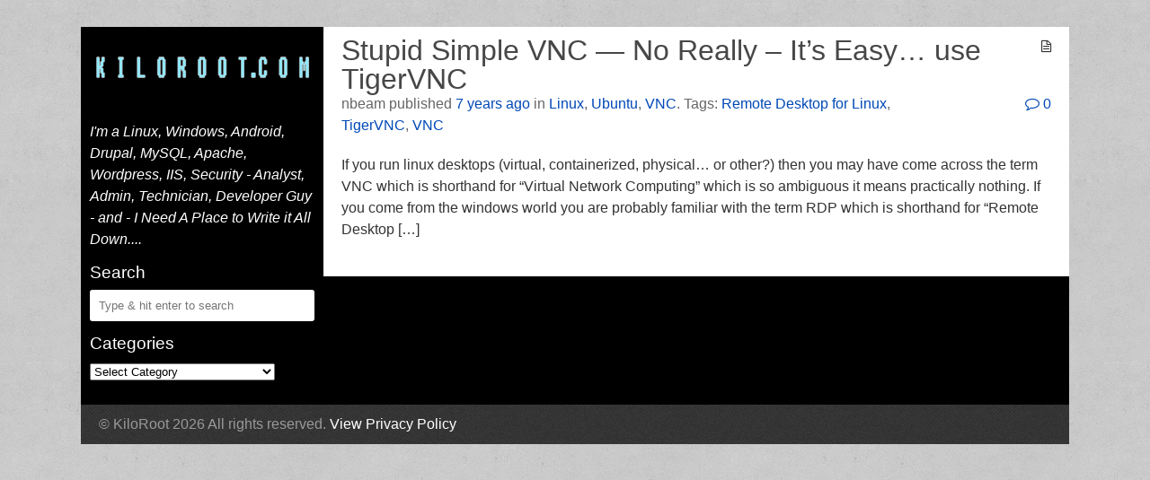

--- FILE ---
content_type: text/html; charset=UTF-8
request_url: https://www.kiloroot.com/tag/vnc/
body_size: 7833
content:
<!DOCTYPE html>
<html lang="en-US" itemscope itemtype="https://schema.org/WebSite">

<head>
	<meta http-equiv="content-type" content="text/html; charset=utf-8"/>
	<meta name="viewport" content="width=device-width, initial-scale=1" />

	<title>VNC &laquo; KiloRoot</title>
	
	<meta name='robots' content='max-image-preview:large' />
<!-- Jetpack Site Verification Tags -->
<meta name="google-site-verification" content="1Z4YwQLIDYV4DHBxas2QBoPYFK9HRfSQh8pS2B7Lex8" />
<link rel='dns-prefetch' href='//stats.wp.com' />
<link rel='dns-prefetch' href='//fonts.googleapis.com' />
<link rel="alternate" type="application/rss+xml" title="KiloRoot &raquo; Feed" href="https://www.kiloroot.com/feed/" />
<link rel="alternate" type="application/rss+xml" title="KiloRoot &raquo; Comments Feed" href="https://www.kiloroot.com/comments/feed/" />
<link rel="alternate" type="application/rss+xml" title="KiloRoot &raquo; VNC Tag Feed" href="https://www.kiloroot.com/tag/vnc/feed/" />
<script type="text/javascript">
window._wpemojiSettings = {"baseUrl":"https:\/\/s.w.org\/images\/core\/emoji\/14.0.0\/72x72\/","ext":".png","svgUrl":"https:\/\/s.w.org\/images\/core\/emoji\/14.0.0\/svg\/","svgExt":".svg","source":{"concatemoji":"https:\/\/www.kiloroot.com\/wp-includes\/js\/wp-emoji-release.min.js?ver=6.2.8"}};
/*! This file is auto-generated */
!function(e,a,t){var n,r,o,i=a.createElement("canvas"),p=i.getContext&&i.getContext("2d");function s(e,t){p.clearRect(0,0,i.width,i.height),p.fillText(e,0,0);e=i.toDataURL();return p.clearRect(0,0,i.width,i.height),p.fillText(t,0,0),e===i.toDataURL()}function c(e){var t=a.createElement("script");t.src=e,t.defer=t.type="text/javascript",a.getElementsByTagName("head")[0].appendChild(t)}for(o=Array("flag","emoji"),t.supports={everything:!0,everythingExceptFlag:!0},r=0;r<o.length;r++)t.supports[o[r]]=function(e){if(p&&p.fillText)switch(p.textBaseline="top",p.font="600 32px Arial",e){case"flag":return s("\ud83c\udff3\ufe0f\u200d\u26a7\ufe0f","\ud83c\udff3\ufe0f\u200b\u26a7\ufe0f")?!1:!s("\ud83c\uddfa\ud83c\uddf3","\ud83c\uddfa\u200b\ud83c\uddf3")&&!s("\ud83c\udff4\udb40\udc67\udb40\udc62\udb40\udc65\udb40\udc6e\udb40\udc67\udb40\udc7f","\ud83c\udff4\u200b\udb40\udc67\u200b\udb40\udc62\u200b\udb40\udc65\u200b\udb40\udc6e\u200b\udb40\udc67\u200b\udb40\udc7f");case"emoji":return!s("\ud83e\udef1\ud83c\udffb\u200d\ud83e\udef2\ud83c\udfff","\ud83e\udef1\ud83c\udffb\u200b\ud83e\udef2\ud83c\udfff")}return!1}(o[r]),t.supports.everything=t.supports.everything&&t.supports[o[r]],"flag"!==o[r]&&(t.supports.everythingExceptFlag=t.supports.everythingExceptFlag&&t.supports[o[r]]);t.supports.everythingExceptFlag=t.supports.everythingExceptFlag&&!t.supports.flag,t.DOMReady=!1,t.readyCallback=function(){t.DOMReady=!0},t.supports.everything||(n=function(){t.readyCallback()},a.addEventListener?(a.addEventListener("DOMContentLoaded",n,!1),e.addEventListener("load",n,!1)):(e.attachEvent("onload",n),a.attachEvent("onreadystatechange",function(){"complete"===a.readyState&&t.readyCallback()})),(e=t.source||{}).concatemoji?c(e.concatemoji):e.wpemoji&&e.twemoji&&(c(e.twemoji),c(e.wpemoji)))}(window,document,window._wpemojiSettings);
</script>
<style type="text/css">
img.wp-smiley,
img.emoji {
	display: inline !important;
	border: none !important;
	box-shadow: none !important;
	height: 1em !important;
	width: 1em !important;
	margin: 0 0.07em !important;
	vertical-align: -0.1em !important;
	background: none !important;
	padding: 0 !important;
}
</style>
	<link rel='stylesheet' id='wp-block-library-css' href='https://www.kiloroot.com/wp-includes/css/dist/block-library/style.min.css?ver=6.2.8' type='text/css' media='all' />
<style id='wp-block-library-inline-css' type='text/css'>
.has-text-align-justify{text-align:justify;}
</style>
<link rel='stylesheet' id='mediaelement-css' href='https://www.kiloroot.com/wp-includes/js/mediaelement/mediaelementplayer-legacy.min.css?ver=4.2.17' type='text/css' media='all' />
<link rel='stylesheet' id='wp-mediaelement-css' href='https://www.kiloroot.com/wp-includes/js/mediaelement/wp-mediaelement.min.css?ver=6.2.8' type='text/css' media='all' />
<link rel='stylesheet' id='classic-theme-styles-css' href='https://www.kiloroot.com/wp-includes/css/classic-themes.min.css?ver=6.2.8' type='text/css' media='all' />
<style id='global-styles-inline-css' type='text/css'>
body{--wp--preset--color--black: #000000;--wp--preset--color--cyan-bluish-gray: #abb8c3;--wp--preset--color--white: #ffffff;--wp--preset--color--pale-pink: #f78da7;--wp--preset--color--vivid-red: #cf2e2e;--wp--preset--color--luminous-vivid-orange: #ff6900;--wp--preset--color--luminous-vivid-amber: #fcb900;--wp--preset--color--light-green-cyan: #7bdcb5;--wp--preset--color--vivid-green-cyan: #00d084;--wp--preset--color--pale-cyan-blue: #8ed1fc;--wp--preset--color--vivid-cyan-blue: #0693e3;--wp--preset--color--vivid-purple: #9b51e0;--wp--preset--gradient--vivid-cyan-blue-to-vivid-purple: linear-gradient(135deg,rgba(6,147,227,1) 0%,rgb(155,81,224) 100%);--wp--preset--gradient--light-green-cyan-to-vivid-green-cyan: linear-gradient(135deg,rgb(122,220,180) 0%,rgb(0,208,130) 100%);--wp--preset--gradient--luminous-vivid-amber-to-luminous-vivid-orange: linear-gradient(135deg,rgba(252,185,0,1) 0%,rgba(255,105,0,1) 100%);--wp--preset--gradient--luminous-vivid-orange-to-vivid-red: linear-gradient(135deg,rgba(255,105,0,1) 0%,rgb(207,46,46) 100%);--wp--preset--gradient--very-light-gray-to-cyan-bluish-gray: linear-gradient(135deg,rgb(238,238,238) 0%,rgb(169,184,195) 100%);--wp--preset--gradient--cool-to-warm-spectrum: linear-gradient(135deg,rgb(74,234,220) 0%,rgb(151,120,209) 20%,rgb(207,42,186) 40%,rgb(238,44,130) 60%,rgb(251,105,98) 80%,rgb(254,248,76) 100%);--wp--preset--gradient--blush-light-purple: linear-gradient(135deg,rgb(255,206,236) 0%,rgb(152,150,240) 100%);--wp--preset--gradient--blush-bordeaux: linear-gradient(135deg,rgb(254,205,165) 0%,rgb(254,45,45) 50%,rgb(107,0,62) 100%);--wp--preset--gradient--luminous-dusk: linear-gradient(135deg,rgb(255,203,112) 0%,rgb(199,81,192) 50%,rgb(65,88,208) 100%);--wp--preset--gradient--pale-ocean: linear-gradient(135deg,rgb(255,245,203) 0%,rgb(182,227,212) 50%,rgb(51,167,181) 100%);--wp--preset--gradient--electric-grass: linear-gradient(135deg,rgb(202,248,128) 0%,rgb(113,206,126) 100%);--wp--preset--gradient--midnight: linear-gradient(135deg,rgb(2,3,129) 0%,rgb(40,116,252) 100%);--wp--preset--duotone--dark-grayscale: url('#wp-duotone-dark-grayscale');--wp--preset--duotone--grayscale: url('#wp-duotone-grayscale');--wp--preset--duotone--purple-yellow: url('#wp-duotone-purple-yellow');--wp--preset--duotone--blue-red: url('#wp-duotone-blue-red');--wp--preset--duotone--midnight: url('#wp-duotone-midnight');--wp--preset--duotone--magenta-yellow: url('#wp-duotone-magenta-yellow');--wp--preset--duotone--purple-green: url('#wp-duotone-purple-green');--wp--preset--duotone--blue-orange: url('#wp-duotone-blue-orange');--wp--preset--font-size--small: 13px;--wp--preset--font-size--medium: 20px;--wp--preset--font-size--large: 36px;--wp--preset--font-size--x-large: 42px;--wp--preset--spacing--20: 0.44rem;--wp--preset--spacing--30: 0.67rem;--wp--preset--spacing--40: 1rem;--wp--preset--spacing--50: 1.5rem;--wp--preset--spacing--60: 2.25rem;--wp--preset--spacing--70: 3.38rem;--wp--preset--spacing--80: 5.06rem;--wp--preset--shadow--natural: 6px 6px 9px rgba(0, 0, 0, 0.2);--wp--preset--shadow--deep: 12px 12px 50px rgba(0, 0, 0, 0.4);--wp--preset--shadow--sharp: 6px 6px 0px rgba(0, 0, 0, 0.2);--wp--preset--shadow--outlined: 6px 6px 0px -3px rgba(255, 255, 255, 1), 6px 6px rgba(0, 0, 0, 1);--wp--preset--shadow--crisp: 6px 6px 0px rgba(0, 0, 0, 1);}:where(.is-layout-flex){gap: 0.5em;}body .is-layout-flow > .alignleft{float: left;margin-inline-start: 0;margin-inline-end: 2em;}body .is-layout-flow > .alignright{float: right;margin-inline-start: 2em;margin-inline-end: 0;}body .is-layout-flow > .aligncenter{margin-left: auto !important;margin-right: auto !important;}body .is-layout-constrained > .alignleft{float: left;margin-inline-start: 0;margin-inline-end: 2em;}body .is-layout-constrained > .alignright{float: right;margin-inline-start: 2em;margin-inline-end: 0;}body .is-layout-constrained > .aligncenter{margin-left: auto !important;margin-right: auto !important;}body .is-layout-constrained > :where(:not(.alignleft):not(.alignright):not(.alignfull)){max-width: var(--wp--style--global--content-size);margin-left: auto !important;margin-right: auto !important;}body .is-layout-constrained > .alignwide{max-width: var(--wp--style--global--wide-size);}body .is-layout-flex{display: flex;}body .is-layout-flex{flex-wrap: wrap;align-items: center;}body .is-layout-flex > *{margin: 0;}:where(.wp-block-columns.is-layout-flex){gap: 2em;}.has-black-color{color: var(--wp--preset--color--black) !important;}.has-cyan-bluish-gray-color{color: var(--wp--preset--color--cyan-bluish-gray) !important;}.has-white-color{color: var(--wp--preset--color--white) !important;}.has-pale-pink-color{color: var(--wp--preset--color--pale-pink) !important;}.has-vivid-red-color{color: var(--wp--preset--color--vivid-red) !important;}.has-luminous-vivid-orange-color{color: var(--wp--preset--color--luminous-vivid-orange) !important;}.has-luminous-vivid-amber-color{color: var(--wp--preset--color--luminous-vivid-amber) !important;}.has-light-green-cyan-color{color: var(--wp--preset--color--light-green-cyan) !important;}.has-vivid-green-cyan-color{color: var(--wp--preset--color--vivid-green-cyan) !important;}.has-pale-cyan-blue-color{color: var(--wp--preset--color--pale-cyan-blue) !important;}.has-vivid-cyan-blue-color{color: var(--wp--preset--color--vivid-cyan-blue) !important;}.has-vivid-purple-color{color: var(--wp--preset--color--vivid-purple) !important;}.has-black-background-color{background-color: var(--wp--preset--color--black) !important;}.has-cyan-bluish-gray-background-color{background-color: var(--wp--preset--color--cyan-bluish-gray) !important;}.has-white-background-color{background-color: var(--wp--preset--color--white) !important;}.has-pale-pink-background-color{background-color: var(--wp--preset--color--pale-pink) !important;}.has-vivid-red-background-color{background-color: var(--wp--preset--color--vivid-red) !important;}.has-luminous-vivid-orange-background-color{background-color: var(--wp--preset--color--luminous-vivid-orange) !important;}.has-luminous-vivid-amber-background-color{background-color: var(--wp--preset--color--luminous-vivid-amber) !important;}.has-light-green-cyan-background-color{background-color: var(--wp--preset--color--light-green-cyan) !important;}.has-vivid-green-cyan-background-color{background-color: var(--wp--preset--color--vivid-green-cyan) !important;}.has-pale-cyan-blue-background-color{background-color: var(--wp--preset--color--pale-cyan-blue) !important;}.has-vivid-cyan-blue-background-color{background-color: var(--wp--preset--color--vivid-cyan-blue) !important;}.has-vivid-purple-background-color{background-color: var(--wp--preset--color--vivid-purple) !important;}.has-black-border-color{border-color: var(--wp--preset--color--black) !important;}.has-cyan-bluish-gray-border-color{border-color: var(--wp--preset--color--cyan-bluish-gray) !important;}.has-white-border-color{border-color: var(--wp--preset--color--white) !important;}.has-pale-pink-border-color{border-color: var(--wp--preset--color--pale-pink) !important;}.has-vivid-red-border-color{border-color: var(--wp--preset--color--vivid-red) !important;}.has-luminous-vivid-orange-border-color{border-color: var(--wp--preset--color--luminous-vivid-orange) !important;}.has-luminous-vivid-amber-border-color{border-color: var(--wp--preset--color--luminous-vivid-amber) !important;}.has-light-green-cyan-border-color{border-color: var(--wp--preset--color--light-green-cyan) !important;}.has-vivid-green-cyan-border-color{border-color: var(--wp--preset--color--vivid-green-cyan) !important;}.has-pale-cyan-blue-border-color{border-color: var(--wp--preset--color--pale-cyan-blue) !important;}.has-vivid-cyan-blue-border-color{border-color: var(--wp--preset--color--vivid-cyan-blue) !important;}.has-vivid-purple-border-color{border-color: var(--wp--preset--color--vivid-purple) !important;}.has-vivid-cyan-blue-to-vivid-purple-gradient-background{background: var(--wp--preset--gradient--vivid-cyan-blue-to-vivid-purple) !important;}.has-light-green-cyan-to-vivid-green-cyan-gradient-background{background: var(--wp--preset--gradient--light-green-cyan-to-vivid-green-cyan) !important;}.has-luminous-vivid-amber-to-luminous-vivid-orange-gradient-background{background: var(--wp--preset--gradient--luminous-vivid-amber-to-luminous-vivid-orange) !important;}.has-luminous-vivid-orange-to-vivid-red-gradient-background{background: var(--wp--preset--gradient--luminous-vivid-orange-to-vivid-red) !important;}.has-very-light-gray-to-cyan-bluish-gray-gradient-background{background: var(--wp--preset--gradient--very-light-gray-to-cyan-bluish-gray) !important;}.has-cool-to-warm-spectrum-gradient-background{background: var(--wp--preset--gradient--cool-to-warm-spectrum) !important;}.has-blush-light-purple-gradient-background{background: var(--wp--preset--gradient--blush-light-purple) !important;}.has-blush-bordeaux-gradient-background{background: var(--wp--preset--gradient--blush-bordeaux) !important;}.has-luminous-dusk-gradient-background{background: var(--wp--preset--gradient--luminous-dusk) !important;}.has-pale-ocean-gradient-background{background: var(--wp--preset--gradient--pale-ocean) !important;}.has-electric-grass-gradient-background{background: var(--wp--preset--gradient--electric-grass) !important;}.has-midnight-gradient-background{background: var(--wp--preset--gradient--midnight) !important;}.has-small-font-size{font-size: var(--wp--preset--font-size--small) !important;}.has-medium-font-size{font-size: var(--wp--preset--font-size--medium) !important;}.has-large-font-size{font-size: var(--wp--preset--font-size--large) !important;}.has-x-large-font-size{font-size: var(--wp--preset--font-size--x-large) !important;}
.wp-block-navigation a:where(:not(.wp-element-button)){color: inherit;}
:where(.wp-block-columns.is-layout-flex){gap: 2em;}
.wp-block-pullquote{font-size: 1.5em;line-height: 1.6;}
</style>
<link rel='stylesheet' id='collapscore-css-css' href='https://www.kiloroot.com/wp-content/plugins/jquery-collapse-o-matic/css/core_style.css?ver=1.0' type='text/css' media='all' />
<link rel='stylesheet' id='collapseomatic-css-css' href='https://www.kiloroot.com/wp-content/plugins/jquery-collapse-o-matic/css/light_style.css?ver=1.6' type='text/css' media='all' />
<link rel='stylesheet' id='chld_thm_cfg_parent-css' href='https://www.kiloroot.com/wp-content/themes/lean/style.css?ver=6.2.8' type='text/css' media='all' />
<link rel='stylesheet' id='lean-fonts-css' href='https://fonts.googleapis.com/css?family=Quattrocento&#038;ver=6.2.8' type='text/css' media='all' />
<link rel='stylesheet' id='lean-reset-css' href='https://www.kiloroot.com/wp-content/themes/lean/static/css/reset.css?ver=6.2.8' type='text/css' media='all' />
<link rel='stylesheet' id='lean-font-awesome-css' href='https://www.kiloroot.com/wp-content/themes/lean/static/font-awesome/css/font-awesome.min.css?ver=6.2.8' type='text/css' media='all' />
<link rel='stylesheet' id='lean-css' href='https://www.kiloroot.com/wp-content/themes/lean/static/css/lean.css?ver=6.2.8' type='text/css' media='all' />
<link rel='stylesheet' id='jetpack_css-css' href='https://www.kiloroot.com/wp-content/plugins/jetpack/css/jetpack.css?ver=12.8.2' type='text/css' media='all' />
<link rel='stylesheet' id='codecolorer-css' href='https://www.kiloroot.com/wp-content/plugins/codecolorer/codecolorer.css?ver=0.10.1' type='text/css' media='screen' />
<script type='text/javascript' src='https://www.kiloroot.com/wp-includes/js/jquery/jquery.min.js?ver=3.6.4' id='jquery-core-js'></script>
<script type='text/javascript' src='https://www.kiloroot.com/wp-includes/js/jquery/jquery-migrate.min.js?ver=3.4.0' id='jquery-migrate-js'></script>

<!-- OG: 3.2.4 -->
<meta property="og:type" content="website"><meta property="og:locale" content="en_US"><meta property="og:site_name" content="KiloRoot"><meta property="og:url" content="https://www.kiloroot.com/tag/vnc/"><meta property="og:title" content="VNC &#8211; KiloRoot">

<meta property="twitter:partner" content="ogwp"><meta property="twitter:title" content="VNC &#8211; KiloRoot"><meta property="twitter:url" content="https://www.kiloroot.com/tag/vnc/">
<meta itemprop="name" content="VNC &#8211; KiloRoot">
<!-- /OG -->

<link rel="https://api.w.org/" href="https://www.kiloroot.com/wp-json/" /><link rel="alternate" type="application/json" href="https://www.kiloroot.com/wp-json/wp/v2/tags/641" /><link rel="EditURI" type="application/rsd+xml" title="RSD" href="https://www.kiloroot.com/xmlrpc.php?rsd" />
<link rel="wlwmanifest" type="application/wlwmanifest+xml" href="https://www.kiloroot.com/wp-includes/wlwmanifest.xml" />
<meta name="generator" content="WordPress 6.2.8" />
	<style>img#wpstats{display:none}</style>
		
<!-- Jetpack Open Graph Tags -->
<meta property="og:type" content="website" />
<meta property="og:title" content="VNC &#8211; KiloRoot" />
<meta property="og:url" content="https://www.kiloroot.com/tag/vnc/" />
<meta property="og:site_name" content="KiloRoot" />
<meta property="og:image" content="https://s0.wp.com/i/blank.jpg" />
<meta property="og:image:alt" content="" />
<meta property="og:locale" content="en_US" />

<!-- End Jetpack Open Graph Tags -->
		<style type="text/css" id="wp-custom-css">
			/*
You can add your own CSS here.

Click the help icon above to learn more.
*/

div#categories-4 label.screen-reader-text {
    display: none;
}

/*
	CSS Migrated from Jetpack:
*/

/*
Welcome to Custom CSS!

CSS (Cascading Style Sheets) is a kind of code that tells the browser how
to render a web page. You may delete these comments and get started with
your customizations.

By default, your stylesheet will be loaded after the theme stylesheets,
which means that your rules can take precedence and override the theme CSS
rules. Just write here what you want to change, you don't need to copy all
your theme's stylesheet content.
*/
div.box a:link {
	color: rgb(199,199,199);
}

div.box a:visited {
	color: #98EEFF;
}

#main {
	background-color: black;
}

h4.widgettitle {
	font-family: sans-serif;
	font-size: larger;
}

a:link {
	color: rgb(0,72,182);
}

a:visited {
	color: rgb(0,72,182);
}

a:hover {
	color: rgb(95,158,255);
}

h1, h2, h3, h4, h5, h6 {
	font-family: sans-serif;
	line-height: 100%;
}

#sidebar .box {
	padding: 10px;
}

.topbannerad {
	margin-left: auto;
	margin-right: auto;
	text-align: center;
}

input[type=submit], input[type=button], input[type=reset] {
	-webkit-border-radius: 3px;
	-moz-border-radius: 3px;
	border-radius: 4px;
	background: #333333;
	background: -webkit-gradient(linear,left bottom,left top,color-stop(0,#00FF20),color-stop(1,#006F12));
	font-size: 1.6rem;
	padding: .5em 1em;
	border: none;
	color: #FFF;
	cursor: pointer;
	margin-top: 5px;
}

#subscribe-email input {
	width: 98%;
	padding: 9px 4px;
	border-radius: 4px;
	border: none;
}

.adslot_1 {
	width: 320px;
	height: 100px;
}

.adslot_2 {
	width: 180px;
	height: 150px;
}

@media (min-width:500px) {
	.adslot_1 {
		width: 468px;
		height: 60px;
	}
	
	.adslot_2 {
		width: 200px;
		height: 200px;
	}
}

@media (min-width:800px) {
	.adslot_1 {
		width: 728px;
		height: 90px;
	}
	
	.adslot_2 {
		width: 300px;
		height: 250px;
	}
}

.codecolorer, .codecolorer *, .codecolorer-container, .codecolorer-container * {
    font: 1.3rem/1.3rem Monaco, Lucida Console, monospace;
    -webkit-text-size-adjust: 100%;
}		</style>
		<script async src="//pagead2.googlesyndication.com/pagead/js/adsbygoogle.js"></script>
<script>
     (adsbygoogle = window.adsbygoogle || []).push({
          google_ad_client: "ca-pub-6796342398983529",
          enable_page_level_ads: true
     });
</script>
</head>
<body class="archive tag tag-vnc tag-641">
	<!-- 
<div id="header">
	<div class="cnt">
		<a id="brand" href="https://www.kiloroot.com">KiloRoot</a>
	</div>
</div>
		-->
<div id="wrap">
	<div id="main">


<div id="sidebar">
    <a id="logo" href="https://www.kiloroot.com" title="KiloRoot" ><img src="https://www.kiloroot.com/wp-content/uploads/2015/01/cropped-kiloroot-header2.png" /></a>
		<div class="box">
		<div id="text-3" class="widget widget_text">			<div class="textwidget"><em>I'm a Linux, Windows, Android, Drupal, MySQL, Apache, Wordpress, IIS, Security - Analyst, Admin, Technician, Developer Guy - and - I Need A Place to Write it All Down....</em>
</br>
</div>
		</div><div id="search-2" class="widget widget_search"><h4 class="widgettitle">Search</h4><form method="get" id="searchform" action="https://www.kiloroot.com/">
	<input type="text" class="field" name="s" id="s" placeholder="Type &amp; hit enter to search" />
</form>
</div><div id="categories-4" class="widget widget_categories"><h4 class="widgettitle">Categories</h4><form action="https://www.kiloroot.com" method="get"><label class="screen-reader-text" for="cat">Categories</label><select  name='cat' id='cat' class='postform'>
	<option value='-1'>Select Category</option>
	<option class="level-0" value="414">ADFS</option>
	<option class="level-0" value="210">Android Smartphones &amp; Tablets</option>
	<option class="level-0" value="67">Apache</option>
	<option class="level-0" value="32">Authentication</option>
	<option class="level-0" value="189">Azure</option>
	<option class="level-0" value="321">Batch Scripting</option>
	<option class="level-0" value="64">Cisco</option>
	<option class="level-0" value="188">Cloud Security</option>
	<option class="level-0" value="187">Cloud Services</option>
	<option class="level-0" value="205">Consumer Tech</option>
	<option class="level-0" value="508">Containers</option>
	<option class="level-0" value="144">Cron</option>
	<option class="level-0" value="50">CSS</option>
	<option class="level-0" value="55">Database Administration</option>
	<option class="level-0" value="143">Database Backups</option>
	<option class="level-0" value="156">Development</option>
	<option class="level-0" value="450">DFSR</option>
	<option class="level-0" value="80">Disk Administration</option>
	<option class="level-0" value="643">DNS</option>
	<option class="level-0" value="13">Domain Administration</option>
	<option class="level-0" value="18">Drupal</option>
	<option class="level-0" value="472">Email</option>
	<option class="level-0" value="618">Exchange</option>
	<option class="level-0" value="401">Firewalls</option>
	<option class="level-0" value="376">Fun</option>
	<option class="level-0" value="194">Group Policy Management</option>
	<option class="level-0" value="6">Hyper-V</option>
	<option class="level-0" value="139">Hyper-V Clustering</option>
	<option class="level-0" value="597">Hyperconvergence</option>
	<option class="level-0" value="191">IIS</option>
	<option class="level-0" value="89">IM Administration</option>
	<option class="level-0" value="31">Information Security</option>
	<option class="level-0" value="751">Infrastructure as Code</option>
	<option class="level-0" value="496">IPv6</option>
	<option class="level-0" value="598">KVM</option>
	<option class="level-0" value="4">Linux</option>
	<option class="level-0" value="451">Load Balancing</option>
	<option class="level-0" value="265">Log Management</option>
	<option class="level-0" value="14">Microsoft</option>
	<option class="level-0" value="56">MySQL</option>
	<option class="level-0" value="242">Network Security</option>
	<option class="level-0" value="8">Networking</option>
	<option class="level-0" value="686">News</option>
	<option class="level-0" value="60">NTP</option>
	<option class="level-0" value="658">Office365</option>
	<option class="level-0" value="90">OpenFire</option>
	<option class="level-0" value="119">OpenSSL</option>
	<option class="level-0" value="10">OpenVPN</option>
	<option class="level-0" value="343">Owncloud</option>
	<option class="level-0" value="175">Penetration Testing</option>
	<option class="level-0" value="540">PHP</option>
	<option class="level-0" value="344">Piwik</option>
	<option class="level-0" value="176">Port Scanning</option>
	<option class="level-0" value="238">Powershell</option>
	<option class="level-0" value="305">Programming</option>
	<option class="level-0" value="486">ProxMox</option>
	<option class="level-0" value="671">Remote Desktop Services</option>
	<option class="level-0" value="445">RSYNC</option>
	<option class="level-0" value="243">SCCM</option>
	<option class="level-0" value="113">SEO</option>
	<option class="level-0" value="433">Server 2008 R2</option>
	<option class="level-0" value="12">Server 2012</option>
	<option class="level-0" value="138">Server 2012R2</option>
	<option class="level-0" value="145">Shell Scripting</option>
	<option class="level-0" value="440">SSH</option>
	<option class="level-0" value="190">SSL</option>
	<option class="level-0" value="650">Storage</option>
	<option class="level-0" value="140">Storage</option>
	<option class="level-0" value="750">Terraform</option>
	<option class="level-0" value="395">Tunneling</option>
	<option class="level-0" value="7">Ubuntu</option>
	<option class="level-0" value="1">Uncategorized</option>
	<option class="level-0" value="408">Varnish</option>
	<option class="level-0" value="39">Virtual Administration</option>
	<option class="level-0" value="40">Virtual Networking</option>
	<option class="level-0" value="3">Virtualization</option>
	<option class="level-0" value="507">VNC</option>
	<option class="level-0" value="9">VPN</option>
	<option class="level-0" value="45">Web Administration</option>
	<option class="level-0" value="253">Web Hosting</option>
	<option class="level-0" value="662">Windows 10</option>
	<option class="level-0" value="765">Windows 11</option>
	<option class="level-0" value="310">Windows 7</option>
	<option class="level-0" value="11">Windows Administration</option>
	<option class="level-0" value="181">Wordpress</option>
	<option class="level-0" value="529">ZFS</option>
</select>
</form>
<script type="text/javascript">
/* <![CDATA[ */
(function() {
	var dropdown = document.getElementById( "cat" );
	function onCatChange() {
		if ( dropdown.options[ dropdown.selectedIndex ].value > 0 ) {
			dropdown.parentNode.submit();
		}
	}
	dropdown.onchange = onCatChange;
})();
/* ]]> */
</script>

			</div>	</div><!-- .box -->
</div><!-- #sidebar -->

	<div id="content">
	

<div id="post-1926" class="post-1926 post type-post status-publish format-standard hentry category-linux category-ubuntu category-vnc tag-remote-desktop-for-linux tag-tigervnc tag-vnc">
		<div class="heading">
		<div class="icon"></div>
		<h1><a href="https://www.kiloroot.com/stupid-simple-vnc-no-really-its-easy-use-tigervnc/">Stupid Simple VNC &#8212; No Really &#8211; It&#8217;s Easy&#8230; use TigerVNC</a></h1>
		<div class="meta">
        <p class="byline">nbeam published <a href="https://www.kiloroot.com/stupid-simple-vnc-no-really-its-easy-use-tigervnc/">7 years ago</a> in <a href="https://www.kiloroot.com/category/linux/" rel="category tag">Linux</a>, <a href="https://www.kiloroot.com/category/linux/ubuntu/" rel="category tag">Ubuntu</a>, <a href="https://www.kiloroot.com/category/linux/vnc/" rel="category tag">VNC</a>. 

Tags: <a href="https://www.kiloroot.com/tag/remote-desktop-for-linux/" rel="tag">Remote Desktop for Linux</a>, <a href="https://www.kiloroot.com/tag/tigervnc/" rel="tag">TigerVNC</a>, <a href="https://www.kiloroot.com/tag/vnc/" rel="tag">VNC</a>	</p>
			<div class="comments-bubble"><a href="https://www.kiloroot.com/stupid-simple-vnc-no-really-its-easy-use-tigervnc/#respond" class="comments-link" ><i class="fa fa-comment-o"></i> 0</a>				</div>
		</div>
	</div><!-- .heading -->
	<div class="entry">
		<p>If you run linux desktops (virtual, containerized, physical&#8230; or other?) then you may have come across the term VNC which is shorthand for &#8220;Virtual Network Computing&#8221; which is so ambiguous it means practically nothing. If you come from the windows world you are probably familiar with the term RDP which is shorthand for &#8220;Remote Desktop [&hellip;]</p>
	</div>
	</div>


		<div class="pagination"></div>

	</div><!-- #content -->
	

<script type='text/javascript'>
	var _gaq = _gaq || [];
	_gaq.push(['_setAccount', 'UA-47959554-1']);
_gaq.push(['_trackPageview']);

	(function() {
		var ga = document.createElement('script'); ga.type = 'text/javascript'; ga.async = true;
		ga.src = ('https:' == document.location.protocol ? 'https://ssl' : 'http://www') + '.google-analytics.com/ga.js';
		var s = document.getElementsByTagName('script')[0]; s.parentNode.insertBefore(ga, s);
	})();
</script>

	</div><!-- #main -->

	<div id="footer">
		<div class="footer-column">
					</div>
		<div class="footer-column">
					</div>
		<div class="footer-column">
					</div>
		
		<div class="copyright"><p>&copy; KiloRoot 2026 All rights reserved. <a href="https://www.kiloroot.com/privacy">View Privacy Policy</a></p>
					</div>
	</div>
</div><!-- #wrap -->
<script type='text/javascript' id='collapseomatic-js-js-before'>
const com_options = {"colomatduration":"fast","colomatslideEffect":"slideFade","colomatpauseInit":"","colomattouchstart":""}
</script>
<script type='text/javascript' src='https://www.kiloroot.com/wp-content/plugins/jquery-collapse-o-matic/js/collapse.js?ver=1.7.2' id='collapseomatic-js-js'></script>
<script type='text/javascript' src='https://www.kiloroot.com/wp-content/themes/lean/static/js/rem.min.js?ver=0.1' id='lean-rem-js'></script>
<script defer type='text/javascript' src='https://stats.wp.com/e-202604.js' id='jetpack-stats-js'></script>
<script type='text/javascript' id='jetpack-stats-js-after'>
_stq = window._stq || [];
_stq.push([ "view", {v:'ext',blog:'68646826',post:'0',tz:'-5',srv:'www.kiloroot.com',j:'1:12.8.2'} ]);
_stq.push([ "clickTrackerInit", "68646826", "0" ]);
</script>
<script defer src="https://static.cloudflareinsights.com/beacon.min.js/vcd15cbe7772f49c399c6a5babf22c1241717689176015" integrity="sha512-ZpsOmlRQV6y907TI0dKBHq9Md29nnaEIPlkf84rnaERnq6zvWvPUqr2ft8M1aS28oN72PdrCzSjY4U6VaAw1EQ==" data-cf-beacon='{"version":"2024.11.0","token":"fde82074dc5c4735a2878d3258972957","r":1,"server_timing":{"name":{"cfCacheStatus":true,"cfEdge":true,"cfExtPri":true,"cfL4":true,"cfOrigin":true,"cfSpeedBrain":true},"location_startswith":null}}' crossorigin="anonymous"></script>
</body>
</html>


--- FILE ---
content_type: text/html; charset=utf-8
request_url: https://www.google.com/recaptcha/api2/aframe
body_size: 269
content:
<!DOCTYPE HTML><html><head><meta http-equiv="content-type" content="text/html; charset=UTF-8"></head><body><script nonce="9UoUJVUifg9EVD3TV6B5tg">/** Anti-fraud and anti-abuse applications only. See google.com/recaptcha */ try{var clients={'sodar':'https://pagead2.googlesyndication.com/pagead/sodar?'};window.addEventListener("message",function(a){try{if(a.source===window.parent){var b=JSON.parse(a.data);var c=clients[b['id']];if(c){var d=document.createElement('img');d.src=c+b['params']+'&rc='+(localStorage.getItem("rc::a")?sessionStorage.getItem("rc::b"):"");window.document.body.appendChild(d);sessionStorage.setItem("rc::e",parseInt(sessionStorage.getItem("rc::e")||0)+1);localStorage.setItem("rc::h",'1769370886503');}}}catch(b){}});window.parent.postMessage("_grecaptcha_ready", "*");}catch(b){}</script></body></html>

--- FILE ---
content_type: text/css
request_url: https://www.kiloroot.com/wp-content/themes/lean/style.css?ver=6.2.8
body_size: 26
content:
/*
Theme Name: Lean
Theme URI: http://www.slimtheme.com/lean
Author: Duan Zhiyan
Author URI: http://zhiyan.de
Description: Beautiful responsive theme with a clean and slim look. With the responsive typography in place, the LEAN theme is great at presenting your content across different devices. The large featured image is awesome for displaying your best shots. The LEAN theme is a good choice for both bloggers and photographers.
Version: 1.0
License: GPL v2
License URI: http://www.gnu.org/licenses/gpl-2.0.html
Tags: black, gray, white, two-columns, left-sidebar, responsive-layout, featured-images, threaded-comments, custom-menu, translation-ready
*/


--- FILE ---
content_type: text/css
request_url: https://www.kiloroot.com/wp-content/themes/lean/static/css/lean.css?ver=6.2.8
body_size: 3071
content:
body {
  width: 100%;
  *zoom: 1;
}
body:before,
body:after {
  content: "";
  display: table;
}
body:after {
  clear: both;
}
/*---------------------------------------------------
    LESS Elements 0.9
  ---------------------------------------------------
    A set of useful LESS mixins
    More info at: http://lesselements.com
  ---------------------------------------------------*/
/* Lean Theme -------- */
.starting-title {
  line-height: 100%;
  padding-bottom: 1rem;
}
/* ------------------- */
html {
  font-size: 62.5%;
}
body {
  font-family: "Helvetica Neue", Helvetica, Arial, sans-serif;
  font-weight: 300;
  line-height: 150%;
  font-size: 1.6rem;
  background: url(../img/mooning.png) repeat;
  -webkit-font-smoothing: antialiased;
  color: #333;
  word-wrap: break-word;
  -ms-word-wrap: break-word;
}
h1,
h2,
h3,
h4,
h5,
h6 {
  font-family: 'Quattrocento', Georgia, serif;
  line-height: 170%;
  font-weight: normal;
}
h1 {
  font-size: 2.0em;
  /* 16 x 2.0   = 32 */
}
h2 {
  font-size: 1.5em;
  /* 16 x 1.5   = 24 */
}
h3 {
  font-size: 1.125em;
  /* 16 x 1.125 = 18 */
}
h4 {
  font-size: 1.0em;
  /* 16 x 1     = 16 */
}
h5 {
  font-size: 0.875em;
  /* 16 x 0.875 = 14 */
}
h6 {
  font-size: 0.75em;
  /* 16 x 0.75  = 12 */
}
a {
  text-decoration: none;
}
a:link {
  color: #a86d22;
}
a:visited {
  color: #a06d22;
}
a:hover {
  color: #eeaa66;
}
a:active {
  color: #eeaa66;
}
img {
  max-width: 100%;
  height: auto;
  border: none;
}
/* Misc Tags */
pre {
  -webkit-border-radius: 3px;
  -moz-border-radius: 3px;
  border-radius: 3px;
  border: 1px solid #bbb;
  background: #f5f5f5;
  padding: 1rem;
  margin-bottom: 1rem;
}
address,
code,
kbd,
tt,
var {
  font-family: monospace;
}
blockquote {
  padding-left: 2rem;
  font-size: 1.6rem;
  font-style: italic;
}
blockquote:before {
  font-family: FontAwesome;
  content: '\f10d';
  float: left;
  margin-right: 1rem;
}
strong {
  font-weight: bold;
}
small {
  font-size: 1.4rem;
}
big {
  font-size: 1.8rem;
}
acronym,
abbr {
  background: #f5f5f5;
  padding: 0 .5rem;
  border: 1px solid #bbb;
  -webkit-border-radius: 3px;
  -moz-border-radius: 3px;
  border-radius: 3px;
}
em,
cite,
q {
  font-style: italic;
}
s,
strike,
del {
  text-decoration: line-through;
}
u,
ins {
  text-decoration: underline;
}
sub {
  vertical-align: sub;
  font-size: 75%;
}
sup {
  vertical-align: super;
  font-size: 75%;
}
/* // Misc Tags */
input {
  margin: 0;
}
input[type=text],
textarea {
  -ms-box-sizing: border-box;
  -moz-box-sizing: border-box;
  -webkit-box-sizing: border-box;
  box-sizing: border-box;
  -webkit-border-radius: 3px;
  -moz-border-radius: 3px;
  border-radius: 3px;
  border: none;
  line-height: 1;
  padding: 1rem;
}
textarea {
  line-height: 170%;
}
input[type=submit],
input[type=button],
input[type=reset] {
  -webkit-border-radius: 3px;
  -moz-border-radius: 3px;
  border-radius: 3px;
  background: #333333;
  background: -webkit-gradient(linear, left bottom, left top, color-stop(0, #333333), color-stop(1, #414141));
  background: -ms-linear-gradient(bottom, #333333, #414141);
  background: -moz-linear-gradient(center bottom, #333333 0%, #414141 100%);
  background: -o-linear-gradient(#414141, #333333);
  filter: progid:DXImageTransform.Microsoft.gradient(startColorstr='#414141', endColorstr='#333333', GradientType=0);
  font-size: 1.6rem;
  padding: .5em 1em;
  border: none;
  color: #fff;
  cursor: pointer;
}
input[type=submit]:hover,
input[type=button]:hover,
input[type=reset]:hover {
  background: #333333;
  background: -webkit-gradient(linear, left bottom, left top, color-stop(0, #414141), color-stop(1, #333333));
  background: -ms-linear-gradient(bottom, #414141, #333333);
  background: -moz-linear-gradient(center bottom, #414141 0%, #333333 100%);
  background: -o-linear-gradient(#333333, #414141);
  filter: progid:DXImageTransform.Microsoft.gradient(startColorstr='#333333', endColorstr='#414141', GradientType=0);
}
hr {
  height: 0;
  border: none;
  border-bottom: 1px solid #bbb;
}
table {
  width: 100%;
  border-collapse: collapse;
}
th,
td {
  text-align: left;
  vertical-align: top;
  padding: .25rem .5rem;
  border: 1px solid #bbb;
}
th {
  font-weight: bold;
}
/* Lists */
dt {
  font-weight: bold;
}
dd {
  padding-left: 3rem;
}
ol {
  list-style: decimal outside;
  padding-left: 2rem;
}
ul {
  list-style: circle outside;
  padding-left: 2rem;
}
li ul,
li ol {
  padding-left: 2rem;
}
/* // Lists */
#wrap {
  margin: 0 auto;
  width: 960px;
  padding: 30px 0;
  *zoom: 1;
}
#wrap:before,
#wrap:after {
  content: "";
  display: table;
}
#wrap:after {
  clear: both;
}
.cnt {
  margin: 0 auto;
  width: 960px;
}
#main {
  position: relative;
  z-index: 10;
  background: #222222;
  *zoom: 1;
}
#main:before,
#main:after {
  content: "";
  display: table;
}
#main:after {
  clear: both;
}
#content {
  background: #ffffff;
  display: inline;
  float: left;
  width: 720px;
  margin: 0 0%;
}
#sidebar {
  display: inline;
  float: left;
  width: 240px;
  margin: 0 0%;
  color: #fff;
}
#sidebar .box {
  padding: 20px;
}
#sidebar .widget ul {
  list-style: none;
  padding: 0;
}
#sidebar .widget ul li:before {
  color: #ccc;
  font-family: FontAwesome;
  content: "\f105";
  font-size: 1.4rem;
  padding-right: .5rem;
}
#logo {
  display: block;
  margin: 0;
  color: #fff;
  font-size: 3rem;
  min-height: 80px;
  text-align: center;
  line-height: 100%;
}
#menu-main {
  margin: 0;
  padding: 0;
}
#menu-main li {
  display: block;
}
#menu-main li:before {
  content: '';
}
#menu-main li a {
  padding: 5px 20px;
  display: block;
  color: #fff;
}
#menu-main li a:hover {
  background: #000;
  background: rgba(255, 255, 255, 0.2);
}
#menu-main li a span {
  display: block;
}
#menu-main li a span.title {
  font-size: 1.6rem;
  font-weight: 500;
}
#menu-main li a span.sub {
  color: #aaa;
  font-size: 1.4rem;
}
#menu-main li.current-menu-item a {
  background: #000;
  background: rgba(255, 255, 255, 0.2);
}
body.blog .heading,
body.archive .heading {
  border-bottom: none;
  padding-bottom: 0;
}
.post,
.page {
  position: relative;
}
.post .heading,
.page .heading {
  padding: 0 20px 20px;
  border-bottom: 1px solid #bbb;
}
.post .icon,
.page .icon {
  float: right;
  margin-top: 10px;
}
.post.format-standard .icon:before,
.page.format-standard .icon:before {
  font-family: FontAwesome;
  content: '\f0f6';
}
.post.format-aside .icon:before,
.page.format-aside .icon:before {
  font-family: FontAwesome;
  content: '\f097';
}
.post.format-gallery .icon:before,
.page.format-gallery .icon:before {
  font-family: FontAwesome;
  content: '\f03e';
}
.post.format-link .icon:before,
.page.format-link .icon:before {
  font-family: FontAwesome;
  content: '\f0c1';
}
.post.format-image .icon:before,
.page.format-image .icon:before {
  font-family: FontAwesome;
  content: '\f083';
}
.post.format-quote .icon:before,
.page.format-quote .icon:before {
  font-family: FontAwesome;
  content: '\f10e';
}
.post.format-status .icon:before,
.page.format-status .icon:before {
  font-family: FontAwesome;
  content: '\f0a1';
}
.post.format-video .icon:before,
.page.format-video .icon:before {
  font-family: FontAwesome;
  content: '\f03d';
}
.post.format-audio .icon:before,
.page.format-audio .icon:before {
  font-family: FontAwesome;
  content: '\f130';
}
.post.format-chat .icon:before,
.page.format-chat .icon:before {
  font-family: FontAwesome;
  content: '\f0e6';
}
.post.sticky .icon:before,
.page.sticky .icon:before {
  font-family: FontAwesome;
  content: '\f13d';
}
.post h1,
.page h1 {
  margin-right: 2rem;
  padding-top: 10px;
}
.post h1 a,
.page h1 a {
  color: #474747;
}
.post h1 a:hover,
.page h1 a:hover {
  text-decoration: underline;
}
.post .meta,
.page .meta {
  color: #666;
  display: block;
  width: 101.66666666666666%;
  margin: 0 -0.8333333333333334%;
  *zoom: 1;
}
.post .meta:before,
.page .meta:before,
.post .meta:after,
.page .meta:after {
  content: "";
  display: table;
}
.post .meta:after,
.page .meta:after {
  clear: both;
}
.post .meta:before,
.page .meta:before,
.post .meta:after,
.page .meta:after {
  content: "";
  display: table;
}
.post .meta:after,
.page .meta:after {
  clear: both;
}
.post .meta .byline,
.page .meta .byline {
  display: inline;
  float: left;
  width: 81.66666666666667%;
  margin: 0 0.8333333333333334%;
}
.post .meta .comments-bubble,
.page .meta .comments-bubble {
  display: inline;
  float: left;
  width: 15%;
  margin: 0 0.8333333333333334%;
  text-align: right;
}
.post h1,
.page h1,
.post h2,
.page h2,
.post h3,
.page h3,
.post h4,
.page h4,
.post h5,
.page h5,
.post h6,
.page h6 {
  color: #474747;
}
.post .entry,
.page .entry {
  padding: 20px;
}
.post .entry p,
.page .entry p {
  margin: 0 0 1rem;
}
.post .entry p:last-child,
.page .entry p:last-child {
  margin-bottom: 0;
}
.post .entry .wp-caption,
.page .entry .wp-caption {
  *zoom: 1;
  max-width: 100%;
}
.post .entry .wp-caption:before,
.page .entry .wp-caption:before,
.post .entry .wp-caption:after,
.page .entry .wp-caption:after {
  content: "";
  display: table;
}
.post .entry .wp-caption:after,
.page .entry .wp-caption:after {
  clear: both;
}
.post .entry .wp-caption .wp-caption-text,
.page .entry .wp-caption .wp-caption-text {
  font-style: italic;
  margin-bottom: 8px;
  text-align: right;
}
.gallery {
  display: block;
  width: 101.66666666666666%;
  margin: 0 -0.8333333333333334%;
  *zoom: 1;
}
.gallery:before,
.gallery:after {
  content: "";
  display: table;
}
.gallery:after {
  clear: both;
}
.gallery .gallery-item .gallery-caption {
  font-style: italic;
  text-align: center;
}
.gallery-columns-2 .gallery-item {
  display: inline;
  float: left;
  width: 48.333333333333336%;
  margin: 0 0.8333333333333334%;
}
.gallery-columns-3 .gallery-item {
  display: inline;
  float: left;
  width: 31.666666666666664%;
  margin: 0 0.8333333333333334%;
}
.gallery-columns-4 .gallery-item {
  display: inline;
  float: left;
  width: 23.333333333333332%;
  margin: 0 0.8333333333333334%;
}
.gallery-columns-5 .gallery-item {
  display: inline;
  float: left;
  width: 18.333333333333332%;
  margin: 0 0.8333333333333334%;
}
.gallery-columns-6 .gallery-item {
  display: inline;
  float: left;
  width: 15%;
  margin: 0 0.8333333333333334%;
}
.gallery-columns-7 .gallery-item {
  display: inline;
  float: left;
  width: 12.619047619047619%;
  margin: 0 0.8333333333333334%;
}
.gallery-columns-8 .gallery-item {
  display: inline;
  float: left;
  width: 10.833333333333334%;
  margin: 0 0.8333333333333334%;
}
.gallery-columns-9 .gallery-item {
  display: inline;
  float: left;
  width: 9.444444444444443%;
  margin: 0 0.8333333333333334%;
}
.group {
  display: block;
  width: 101.66666666666666%;
  margin: 0 -0.8333333333333334%;
  *zoom: 1;
}
.group:before,
.group:after {
  content: "";
  display: table;
}
.group:after {
  clear: both;
}
.half {
  display: inline;
  float: left;
  width: 48.333333333333336%;
  margin: 0 0.8333333333333334%;
}
.third {
  display: inline;
  float: left;
  width: 31.666666666666664%;
  margin: 0 0.8333333333333334%;
}
.quarter {
  display: inline;
  float: left;
  width: 23.333333333333332%;
  margin: 0 0.8333333333333334%;
}
.sixth {
  display: inline;
  float: left;
  width: 15%;
  margin: 0 0.8333333333333334%;
}
.alignleft {
  float: left;
  margin: 0 1rem 1rem 0;
}
.alignright {
  float: right;
  margin: 0 0 1rem 1rem;
}
.aligncenter {
  margin: 0 auto;
}
.size-auto,
.size-full,
.size-large,
.size-medium,
.size-thumbnail {
  max-width: 100%;
  height: auto;
}
.pagination {
  padding: 10px 20px;
}
.pagination ul {
  list-style: none;
  padding: 0;
  *zoom: 1;
}
.pagination ul:before,
.pagination ul:after {
  content: "";
  display: table;
}
.pagination ul:after {
  clear: both;
}
.pagination ul li {
  float: left;
}
.pagination ul li a,
.pagination ul li span {
  display: block;
  padding: .5rem 1rem;
}
.pagination ul li a:hover,
.pagination ul li span:hover,
.pagination ul li a.current,
.pagination ul li span.current {
  background: #eee;
}
#comments {
  padding: 20px;
  border: 1px solid #bbb;
  border-width: 1px 0;
  background: #eee;
}
#comments h3 {
  line-height: 100%;
  padding-bottom: 1rem;
}
#comments ol,
#comments ul {
  list-style: none;
}
#comments ol.commentlist {
  padding-left: 0;
}
#comments ol li.comment {
  padding: 10px 0;
  *zoom: 1;
}
#comments ol li.comment:before,
#comments ol li.comment:after {
  content: "";
  display: table;
}
#comments ol li.comment:after {
  clear: both;
}
#comments ol li.comment .vcard {
  float: left;
  width: 48px;
}
#comments ol li.comment .vcard img {
  border-radius: 48px;
}
#comments ol li.comment .text {
  margin-left: 68px;
}
#comments ol li.comment .meta {
  color: #666;
}
#comments ol li.comment .meta .fn {
  color: #333;
  text-transform: uppercase;
  font-size: 1rem;
}
#comments ol li.comment .meta .misc {
  float: right;
  font-style: italic;
  font-size: 1.4rem;
}
#comments ol li.comment.bypostauthor .meta .fn:after {
  padding-left: 5px;
  font-size: 0.8rem;
  font-family: FontAwesome;
  vertical-align: super;
  content: '\f06c';
  color: #555;
}
#comments ol ul.children {
  padding-left: 48px;
}
#comments .comments-nav {
  *zoom: 1;
}
#comments .comments-nav:before,
#comments .comments-nav:after {
  content: "";
  display: table;
}
#comments .comments-nav:after {
  clear: both;
}
#comments .comments-nav .nav-previous {
  float: left;
}
#comments .comments-nav .nav-next {
  float: right;
}
#comment-form {
  padding: 20px;
}
#comment-form h3 {
  line-height: 100%;
  padding-bottom: 1rem;
}
#comment-form form {
  *zoom: 1;
}
#comment-form form:before,
#comment-form form:after {
  content: "";
  display: table;
}
#comment-form form:after {
  clear: both;
}
#comment-form input[type=text],
#comment-form textarea {
  width: 100%;
  border: 1px solid #bbb;
}
#comment-form input[type=text] {
  width: 30rem;
  height: 3rem;
}
#comment-form .field {
  display: block;
  width: 101.66666666666666%;
  margin: 0 -0.8333333333333334%;
  *zoom: 1;
  padding: 5px 0;
}
#comment-form .field:before,
#comment-form .field:after {
  content: "";
  display: table;
}
#comment-form .field:after {
  clear: both;
}
#comment-form .field label {
  display: inline;
  float: left;
  width: 15%;
  margin: 0 0.8333333333333334%;
  line-height: 3rem;
  position: relative;
}
#comment-form .field label .required {
  position: absolute;
  right: 0;
  color: #a86d22;
}
#comment-form .field label img {
  -webkit-border-radius: 75px;
  -moz-border-radius: 75px;
  border-radius: 75px;
}
#comment-form .field .input {
  display: inline;
  float: left;
  width: 81.66666666666667%;
  margin: 0 0.8333333333333334%;
}
#comment-form .form-submit {
  display: block;
  width: 101.66666666666666%;
  margin: 0 -0.8333333333333334%;
  *zoom: 1;
}
#comment-form .form-submit:before,
#comment-form .form-submit:after {
  content: "";
  display: table;
}
#comment-form .form-submit:after {
  clear: both;
}
#comment-form .form-submit input[type=submit] {
  display: inline;
  float: left;
  width: 31.666666666666664%;
  margin: 0 0.8333333333333334%;
  margin-left: 17.499999999999996%;
}
#comment-form .notes-after {
  display: inline;
  float: left;
  width: 81.66666666666667%;
  margin: 0 0.8333333333333334%;
  margin-left: 17.499999999999996%;
}
.widget_search {
  position: relative;
}
.widget_search .field {
  background: #fff;
  width: 100%;
}
.widget {
  padding-bottom: 1.5rem;
}
.widget h4 {
  line-height: 100%;
  padding-bottom: 1rem;
}
#footer {
  display: block;
  width: 101.66666666666666%;
  margin: 0 -0.8333333333333334%;
  *zoom: 1;
  margin: 0 0;
  width: 100%;
  position: relative;
  z-index: 9;
  background: url(../img/tweed.png) repeat;
  color: #bbb;
}
#footer:before,
#footer:after {
  content: "";
  display: table;
}
#footer:after {
  clear: both;
}
#footer a {
  color: #fff;
}
#footer a:hover {
  text-decoration: underline;
}
#footer p {
  margin-bottom: .25rem;
}
#footer .footer-column {
  display: inline;
  float: left;
  width: 31.666666666666664%;
  margin: 0 0.8333333333333334%;
}
#footer .widget {
  padding: 20px 10px;
}
#footer .widgettitle {
  color: #fff;
}
#footer .copyright {
  margin: 0;
  padding: 1rem 2rem;
  color: #999;
  clear: both;
  background: #000;
  background: rgba(0, 0, 0, 0.35);
  *zoom: 1;
}
#footer .copyright:before,
#footer .copyright:after {
  content: "";
  display: table;
}
#footer .copyright:after {
  clear: both;
}
#footer .copyright p {
  margin: 0;
  float: left;
}
#menu-footer {
  float: right;
}
#menu-footer li {
  list-style: none;
  float: left;
}
#menu-footer li a {
  display: block;
  padding: 0 0 0 1rem;
  color: #bbb;
}
#menu-footer li ul {
  display: none;
}
@media screen and (min-width: 1200px) {
  #wrap,
  .cnt {
    width: 1100px;
  }
  #content {
    width: 830px;
  }
  #sidebar {
    width: 270px;
  }
}
@media screen and (min-width: 768px) and (max-width: 959px) {
  #wrap,
  .cnt {
    width: 100%;
    margin: 0;
    padding: 0;
  }
  #content {
    width: 75%;
  }
  #sidebar {
    width: 25%;
  }
}
@media screen and (max-width: 767px) {
  html {
    font-size: 62.5%;
  }
  #wrap,
  .cnt {
    width: 100%;
    margin: 0;
    padding: 0;
  }
  #content {
    width: 100%;
  }
  #sidebar {
    width: 100%;
  }
  #footer .footer-column {
    display: inline;
    float: left;
    width: 98.33333333333333%;
    margin: 0 0.8333333333333334%;
  }
}
@media screen and (max-width: 550px) {
  #comment-form .form-submit input[type=submit] {
    display: inline;
    float: left;
    width: 81.66666666666667%;
    margin: 0 0.8333333333333334%;
    margin-left: 17.499999999999996%;
  }
}
